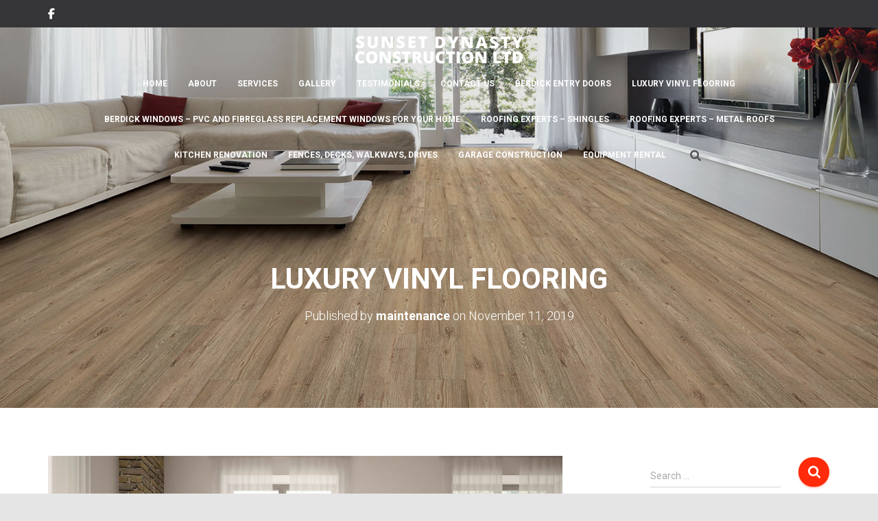

--- FILE ---
content_type: text/css
request_url: https://sunsetdynastyconstruction.com/wp-content/themes/hestia-child/style.css?ver=3.3.3
body_size: 1325
content:
@charset "UTF-8";
/*
Theme Name: Sunset Dynasty Construction
Theme URI: https://www.timeswebdesign.com/
Description: This is a custom child theme I have created.
Author: Times Web Design
URI: https://www.timeswebdesign.com/
Template: hestia    
Version: 0.1
*/

.navbar {
	background: none;
	color: white;
	border: none;
	box-shadow: none;
}

.navbar-scroll-point {
	background: #ffffff;
	color: #000000;
}

.header-filter::before {
	background-color: rgba(0,0,0,0.1);
}

.navbar-nav>.active,
#main-navigation ul.nav>li:hover {
	text-decoration: underline;
	color: #ff2b0a;
}

.navbar .navbar-nav>li>a,
.navbar .navbar-nav>li>a:hover {
	font-weight: bold;
}

.sub-title i {
	padding: 15px;
	color: #ff2b0a;
}

.sub-title a {
	color: #ffffff;
}

.sub-title a:hover {
	color: #ff2b0a;
	text-decoration: underline;
}

.page-header.header-small {
	min-height: 60vh;
}

.fa-padding {
	padding: 15px;
}

.hestia-features {
	background: #FFAF06;
}
.hestia-features .hestia-features-title-area h2.hestia-title,
.hestia-features .hestia-features-title-area h5.description,
.hestia-features h4.info-title,
.hestia-features .hestia-info p {
	color: #000000 !important;
	font-weight: bold;
}

div.copyright {
	float:left;
	width: 100%;
}

.copyright{

	visibility: hidden;

}

.copyright:after {

	content:'Sunset Dynasty Construction | Designed by Times Web Design';

	visibility: visible;

}

--- FILE ---
content_type: text/plain
request_url: https://www.google-analytics.com/j/collect?v=1&_v=j102&a=1255551623&t=pageview&_s=1&dl=https%3A%2F%2Fsunsetdynastyconstruction.com%2F2019%2F11%2F11%2Fluxury-vinyl-flooring%2F&ul=en-us%40posix&dt=LUXURY%20VINYL%20FLOORING%20-%20Sunset%20Dynasty%20Construction&sr=1280x720&vp=1280x720&_u=IEBAAEABAAAAACAAI~&jid=154548343&gjid=971386100&cid=2126329636.1769190821&tid=UA-4801481-97&_gid=1886010148.1769190821&_r=1&_slc=1&z=889102353
body_size: -455
content:
2,cG-XXTKYMB4W1